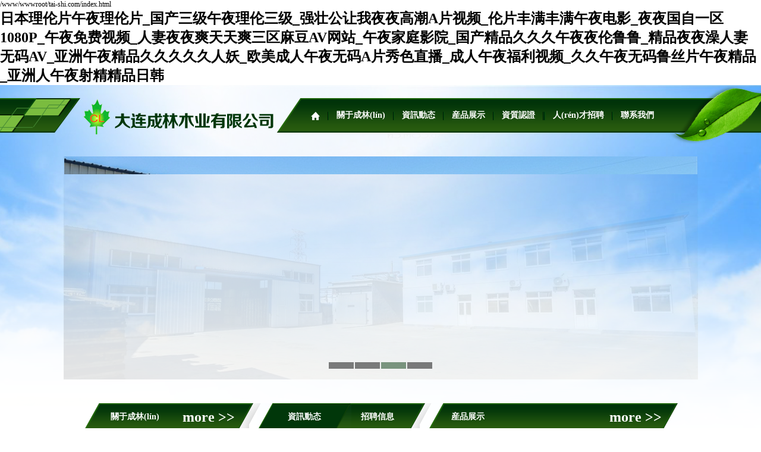

--- FILE ---
content_type: text/html;charset=utf-8
request_url: http://tai-shi.com/index.php?p=productslist&c_id=60&lanmu=2&page=8
body_size: 4295
content:
/www/wwwroot/tai-shi.com/index.html﻿<!DOCTYPE html PUBLIC "-//W3C//DTD XHTML 1.0 Transitional//EN" "http://www.w3.org/TR/xhtml1/DTD/xhtml1-transitional.dtd">
<html xmlns="http://www.w3.org/1999/xhtml">

<head>
<meta http-equiv="Content-Type" content="text/html; charset=utf-8">
<meta name="author" content="大连致远信息科技有限公司,Info@ZhiYuanIT.Com">
<meta name="copyright" content="大连成林木业有限公司">
<meta name="description" content="&#26085;&#26412;&#29702;&#20262;&#29255;&#21320;&#22812;&#29702;&#20262;&#29255;&#95;&#22269;&#20135;&#19977;&#32423;&#21320;&#22812;&#29702;&#20262;&#19977;&#32423;&#95;&#24378;&#22766;&#20844;&#35753;&#25105;&#22812;&#22812;&#39640;&#28526;&#65;&#29255;&#35270;&#39057;&#95;&#20262;&#29255;&#20016;&#28385;&#20016;&#28385;&#21320;&#22812;&#30005;&#24433;&#95;&#22812;&#22812;&#22269;&#33258;&#19968;&#21306;&#32;&#49;&#48;&#56;&#48;&#80;&#95;&#21320;&#22812;&#20813;&#36153;&#35270;&#39057;&#95;&#20154;&#22971;&#22812;&#22812;&#29245;&#22825;&#22825;&#29245;&#19977;&#21306;&#40635;&#35910;&#65;&#86;&#32593;&#31449;&#95;&#21320;&#22812;&#23478;&#24237;&#24433;&#38498;&#95;&#22269;&#20135;&#31934;&#21697;&#20037;&#20037;&#20037;&#21320;&#22812;&#22812;&#20262;&#40065;&#40065;&#95;&#31934;&#21697;&#22812;&#22812;&#28577;&#20154;&#22971;&#26080;&#30721;&#65;&#86;&#95;&#20122;&#27954;&#21320;&#22812;&#31934;&#21697;&#20037;&#20037;&#20037;&#20037;&#20037;&#20154;&#22934;&#95;&#27431;&#32654;&#25104;&#20154;&#21320;&#22812;&#26080;&#30721;&#65;&#29255;&#31168;&#33394;&#30452;&#25773;&#95;&#25104;&#20154;&#21320;&#22812;&#31119;&#21033;&#35270;&#39057;&#95;&#20037;&#20037;&#21320;&#22812;&#26080;&#30721;&#40065;&#19997;&#29255;&#21320;&#22812;&#31934;&#21697;&#95;&#20122;&#27954;&#20154;&#21320;&#22812;&#23556;&#31934;&#31934;&#21697;&#26085;&#38889;">
<meta name="keywords" content="&#26085;&#26412;&#29702;&#20262;&#29255;&#21320;&#22812;&#29702;&#20262;&#29255;&#95;&#22269;&#20135;&#19977;&#32423;&#21320;&#22812;&#29702;&#20262;&#19977;&#32423;&#95;&#24378;&#22766;&#20844;&#35753;&#25105;&#22812;&#22812;&#39640;&#28526;&#65;&#29255;&#35270;&#39057;&#95;&#20262;&#29255;&#20016;&#28385;&#20016;&#28385;&#21320;&#22812;&#30005;&#24433;&#95;&#22812;&#22812;&#22269;&#33258;&#19968;&#21306;&#32;&#49;&#48;&#56;&#48;&#80;&#95;&#21320;&#22812;&#20813;&#36153;&#35270;&#39057;&#95;&#20154;&#22971;&#22812;&#22812;&#29245;&#22825;&#22825;&#29245;&#19977;&#21306;&#40635;&#35910;&#65;&#86;&#32593;&#31449;&#95;&#21320;&#22812;&#23478;&#24237;&#24433;&#38498;&#95;&#22269;&#20135;&#31934;&#21697;&#20037;&#20037;&#20037;&#21320;&#22812;&#22812;&#20262;&#40065;&#40065;&#95;&#31934;&#21697;&#22812;&#22812;&#28577;&#20154;&#22971;&#26080;&#30721;&#65;&#86;&#95;&#20122;&#27954;&#21320;&#22812;&#31934;&#21697;&#20037;&#20037;&#20037;&#20037;&#20037;&#20154;&#22934;&#95;&#27431;&#32654;&#25104;&#20154;&#21320;&#22812;&#26080;&#30721;&#65;&#29255;&#31168;&#33394;&#30452;&#25773;&#95;&#25104;&#20154;&#21320;&#22812;&#31119;&#21033;&#35270;&#39057;&#95;&#20037;&#20037;&#21320;&#22812;&#26080;&#30721;&#40065;&#19997;&#29255;&#21320;&#22812;&#31934;&#21697;&#95;&#20122;&#27954;&#20154;&#21320;&#22812;&#23556;&#31934;&#31934;&#21697;&#26085;&#38889;">
<title>&#26085;&#26412;&#29702;&#20262;&#29255;&#21320;&#22812;&#29702;&#20262;&#29255;&#95;&#22269;&#20135;&#19977;&#32423;&#21320;&#22812;&#29702;&#20262;&#19977;&#32423;&#95;&#24378;&#22766;&#20844;&#35753;&#25105;&#22812;&#22812;&#39640;&#28526;&#65;&#29255;&#35270;&#39057;&#95;&#20262;&#29255;&#20016;&#28385;&#20016;&#28385;&#21320;&#22812;&#30005;&#24433;&#95;&#22812;&#22812;&#22269;&#33258;&#19968;&#21306;&#32;&#49;&#48;&#56;&#48;&#80;&#95;&#21320;&#22812;&#20813;&#36153;&#35270;&#39057;&#95;&#20154;&#22971;&#22812;&#22812;&#29245;&#22825;&#22825;&#29245;&#19977;&#21306;&#40635;&#35910;&#65;&#86;&#32593;&#31449;&#95;&#21320;&#22812;&#23478;&#24237;&#24433;&#38498;&#95;&#22269;&#20135;&#31934;&#21697;&#20037;&#20037;&#20037;&#21320;&#22812;&#22812;&#20262;&#40065;&#40065;&#95;&#31934;&#21697;&#22812;&#22812;&#28577;&#20154;&#22971;&#26080;&#30721;&#65;&#86;&#95;&#20122;&#27954;&#21320;&#22812;&#31934;&#21697;&#20037;&#20037;&#20037;&#20037;&#20037;&#20154;&#22934;&#95;&#27431;&#32654;&#25104;&#20154;&#21320;&#22812;&#26080;&#30721;&#65;&#29255;&#31168;&#33394;&#30452;&#25773;&#95;&#25104;&#20154;&#21320;&#22812;&#31119;&#21033;&#35270;&#39057;&#95;&#20037;&#20037;&#21320;&#22812;&#26080;&#30721;&#40065;&#19997;&#29255;&#21320;&#22812;&#31934;&#21697;&#95;&#20122;&#27954;&#20154;&#21320;&#22812;&#23556;&#31934;&#31934;&#21697;&#26085;&#38889;</title>
<link rel="stylesheet" type="text/css" href="static/css/zyit.css">
<link rel="stylesheet" type="text/css" href="static/css/banner.css">
<script type="text/javascript" src="static/js/jquery.js"></script>
<script type="text/javascript" src="static/js/superslide.2.1.js"></script>
</head>
<body><h1><a hreaf="https://www.tai-shi.com">&#26085;&#26412;&#29702;&#20262;&#29255;&#21320;&#22812;&#29702;&#20262;&#29255;&#95;&#22269;&#20135;&#19977;&#32423;&#21320;&#22812;&#29702;&#20262;&#19977;&#32423;&#95;&#24378;&#22766;&#20844;&#35753;&#25105;&#22812;&#22812;&#39640;&#28526;&#65;&#29255;&#35270;&#39057;&#95;&#20262;&#29255;&#20016;&#28385;&#20016;&#28385;&#21320;&#22812;&#30005;&#24433;&#95;&#22812;&#22812;&#22269;&#33258;&#19968;&#21306;&#32;&#49;&#48;&#56;&#48;&#80;&#95;&#21320;&#22812;&#20813;&#36153;&#35270;&#39057;&#95;&#20154;&#22971;&#22812;&#22812;&#29245;&#22825;&#22825;&#29245;&#19977;&#21306;&#40635;&#35910;&#65;&#86;&#32593;&#31449;&#95;&#21320;&#22812;&#23478;&#24237;&#24433;&#38498;&#95;&#22269;&#20135;&#31934;&#21697;&#20037;&#20037;&#20037;&#21320;&#22812;&#22812;&#20262;&#40065;&#40065;&#95;&#31934;&#21697;&#22812;&#22812;&#28577;&#20154;&#22971;&#26080;&#30721;&#65;&#86;&#95;&#20122;&#27954;&#21320;&#22812;&#31934;&#21697;&#20037;&#20037;&#20037;&#20037;&#20037;&#20154;&#22934;&#95;&#27431;&#32654;&#25104;&#20154;&#21320;&#22812;&#26080;&#30721;&#65;&#29255;&#31168;&#33394;&#30452;&#25773;&#95;&#25104;&#20154;&#21320;&#22812;&#31119;&#21033;&#35270;&#39057;&#95;&#20037;&#20037;&#21320;&#22812;&#26080;&#30721;&#40065;&#19997;&#29255;&#21320;&#22812;&#31934;&#21697;&#95;&#20122;&#27954;&#20154;&#21320;&#22812;&#23556;&#31934;&#31934;&#21697;&#26085;&#38889;</a>
  <div class="bg" id="ZJeJFbWyYg"> 
     
        <div class="header qYMMGCkZBvrz">
        <div class="container" id="MbIlFjmvPnFp">
          
             <div class="header-l" id="WnoAYAabSw">
                <img src="static/picture/logo.png" width="320" height="59">
             </div>
          
             
             <div class="header-r pkieSeRHPvq">
                <ul class="navlist">
                   <li><a href=""><img src="static/picture/home.png"></a></li>
                   <li><img src="static/picture/s.jpg"></li>
                   <li><a href="BlockContent-1.html" id="about">關于成林(lín)</a></li>
                   <li><img src="static/picture/s.jpg"></li>
                   <li><a href="List-2-2.html" id="news">資訊動态</a></li>
                   <li><img src="static/picture/s.jpg"></li>
                   <li><a href="List-2-21.html" id="pro">産品展示</a></li>
                   <li><img src="static/picture/s.jpg"></li>
                   <li><a href="BlockContent-3.html" id="honer">資質認證</a></li>
                   <li><img src="static/picture/s.jpg"></li>

                   <li><img src="static/picture/s.jpg"></li>
                   <li><a href="List-5-5.html" id="hr">人(rén)才招聘</a></li>
                   <li><img src="static/picture/s.jpg"></li>
                   <li><a href="BlockContent-4.html" id="contact">聯系我們</a></li>
                </ul>
             </div>
            
        </div>   
      </div>
       
          <div class="clear" id="fHvIZGRlA"></div>
     
        <div class="fullSlide" id="GqbrXlI">
            <div class="bd" id="PuBMlUaXI">
                <ul>
                  
                    <li _src="url(static/picture/20160419130938_5366.jpg)"><a href="javascript:;" target="_blank"></a></li>
                  
                    <li _src="url(static/picture/20160419130818_2710.jpg)"><a href="javascript:;" target="_blank"></a></li>
                  
                    <li _src="url(static/picture/20160419131140_2397.jpg)"><a href="javascript:;" target="_blank"></a></li>
                  
                    <li _src="url(static/picture/20160419131007_4428.jpg)"><a href="javascript:;" target="_blank"></a></li>
                    
                </ul>
            </div>
            <div class="hd wBZsseSsp"><ul></ul></div>
            <span class="prev"></span>
            <span class="next"></span>
        </div>
<script type="text/javascript">
$(".fullSlide").hover(function(){
    $(this).find(".prev,.next").stop(true, true).fadeTo("show", 1)
},
function(){
    $(this).find(".prev,.next").fadeOut()
});
$(".fullSlide").slide({
    titCell: ".hd ul",
    mainCell: ".bd ul",
    effect: "fold",
    autoPlay: true,
    autoPage: true,
    trigger: "click",
    startFun: function(i) {
        var curLi = jQuery(".fullSlide .bd li").eq(i);
        if ( !! curLi.attr("_src")) {
            curLi.css("background-image", curLi.attr("_src")).removeAttr("_src")
        }
    }
});
</script>        
     
          <div class="clear" id="pgTXb"></div><div class="clear" id="kdmfKLkFi"></div>
     
        <div class="container center position" id="gudfc">
          
            <div class="l" id="QiysT">
               <div class="homet kKEVsOsX">
                 <span>關于成林(lín)</span><a href="BlockContent-1.html">more >></a>
               </div> 
                 <div class="clear roQrOInv"></div> 
               <div class="arc1" id="JxaKEBSLUbs">
                  
                     大連泰世木業有限公司是(shì)各種木(mù)制(zhì)托盤和(hé)包裝箱的(de)專業(yè)生(shēng)産廠(&sect;chǎng)家(jiā)。産品包括：各種出口免熏蒸刨花(huā)闆托盤。本公司具有(yǒu)十多(duō)年(nián)的(de)出口包&divide;裝物(wù)生(shēng)産經驗，産品全都(dōu)符合出口标準具有(yǒu)遼甯省出入境商品檢驗檢疫局頒…&ensp;<a href="BlockContent-1.html" class="more1">更多(duō)詳情>></a>
                     <div class="clear" id="KZAgkqJM"></div>
                     
                  
                  <div style="position: absolute; left: 0; bottom: -20px;" class="FnoBNCaKwYdM"><object classid="clsid:D27CDB6E-AE6D-11cf-96B8-444553540000" codebase="http://download.macromedia.com/pub/shockwave/cabs/flash/swflash.cab#version=7,0,19,0" width="350" height="98">
      <param name="movie" value="static/file/top_03.swf">
      <param name="quality" value="high">
      <param name="wmode" value="transparent">
      <embed src="static/file/top_03.swf" width="350" height="98" quality="high" pluginspage="http://www.macromedia.com/go/getflashplayer" type="application/x-shockwave-flash" wmode="transparent">
    </object>   
                 </div> 
               </div>
            </div>
          
          
            <div class="c" id="uQqwhCVfgS">
              <ul class="tabbtn" id="normaltab">
                  <li class="current"><a href="List-2-2.html" class="nav1">資訊動态</a></li>
                  <li><a href="List-5-5.html" class="nav2">招聘信息</a></li>
              </ul>
              <div class="tabcon NcDFlaA" id="normalcon">
                  <div class="sublist WQAEIuRv">
                      <ul>
                        
                          <li><a href="Content.html">公司新版網站(zhàn)</a></li>
                         
                      </ul>
                  </div>
                  <div class="sublist" id="ymQlTzNfGcZ">
                      <ul>
                        暫無數(shù)據1 
                      </ul>
                  </div>
              </div>
            </div>
<script type="text/javascript" src="static/js/jquery.tabso_yeso.js"></script>
<script type="text/javascript">
$(document).ready(function($){
	$("#normaltab").tabso({
		cntSelect:"#normalcon",
		tabEvent:"mouseover",
		tabStyle:"normal"
	});
});
</script>
          
          
            <div class="r position" id="uvpyHqmC">
               <div class="homet OYAqrZIDku">
                 <span>産品展示</span><a href="List-2-21.html">more >></a>
               </div>  
               <div class="homepro fwqjGY">
                  <dl>
                    <dt><a href="List-2-21.html">>> 木(mù)質包裝系列</a></dt>
                    
                       <dd><a href='list-3-3.html'>木(mù)質包裝箱</a></dd>
                    
                       <dd><a href='list-4.html'>木(mù)質托盤</a></dd>
                    
                  </dl>
                  <dl>
                    <dt><a href="List-5-51.html">>> 免熏蒸包裝系列</a></dt>
                    
                       <dd><a href='list-6-6.html'>免熏蒸包裝箱</a></dd>
                    
                       <dd><a href='list-7.html'>免熏蒸托盤</a></dd>
                    
                  </dl>
                  <dl>
                    <dt><a href="List-8.html">>> 紙(zhǐ)質包裝系列</a></dt>
                  </dl>
               </div>
               <div class="scrolllist YvPvGJTvJEzp" id="s1">
                  <a class="abtn aleft" href="#left" title="左移"></a>
                  <div class="imglist_w scrollleft" id="CNSJV">
                      <ul class="imglist">
                        
                          <li>
                             <a href="Content-14.html"><img width="200" height="164" src="static/picture/20160421133605_9428.jpg"></a>
                          </li>
                        
                          <li>
                             <a href="Content-13.html"><img width="200" height="164" src="static/picture/20160421132105_2397.jpg"></a>
                          </li>
                        
                          <li>
                             <a href="Content-12.html"><img width="200" height="164" src="static/picture/20160421132000_2710.jpg"></a>
                          </li>
                        
                          <li>
                             <a href="Content-11.html"><img width="200" height="164" src="static/picture/20160421131939_3335.jpg"></a>
                          </li>
                        
                          <li>
                             <a href="Content-10.html"><img width="200" height="164" src="static/picture/20160421131913_0522.jpg"></a>
                          </li>
                        
                          <li>
                             <a href="Content-9.html"><img width="200" height="164" src="static/picture/20160421131848_4428.jpg"></a>
                          </li>
                        
                          <li>
                             <a href="Content-8.html"><img width="200" height="164" src="static/picture/20160421131811_7866.jpg"></a>
                          </li>
                        
                          <li>
                             <a href="Content-7.html"><img width="200" height="164" src="static/picture/20160421131743_8178.jpg"></a>
                          </li>
                        
                          <li>
                             <a href="Content-6.html"><img width="200" height="164" src="static/picture/20160411095806_2283.jpg"></a>
                          </li>
                        
                          <li>
                             <a href="Content-4.html"><img width="200" height="164" src="static/picture/20160421130957_9585.jpg"></a>
                          </li>
                        
                      </ul>
                  </div>
                  <a class="abtn aright" href="#right" title="右移"></a>
              </div>            
<script type="text/javascript" src="static/js/slider.js"></script>
<script type="text/javascript">
$(function(){
	$("#s1").xslider({
		unitdisplayed:4,
		movelength:1,
		unitlen:202,
		autoscroll:3000
	});
})
</script>             
            </div>
          
          
             <div class="homecont" id="YpNulPsHYkOH">
               
                   地(dì)址：遼甯省大(dà)連市(shì)金(jīn)州區(qū)站(zhàn)前街(jiē)道(dào)民(mín)和(hé)村(cū&sect;n)閻屯85号&nbsp;&nbsp;&nbsp; 郵編：116100&nbsp; &nbsp;<br>
電(diàn)話(huà)：0411-87668302&nbsp;&nbsp;&nbsp; 傳真：0411-8766&emsp;7811&nbsp;&nbsp;&nbsp; E-mail:info@chenglin.com.cn
                
             </div>
            
        </div>
       
        <div class="clear TJFjhGM"></div>   
     
        <div class="footer m2 ulWfudQxC">
          
         <div class="container" id="AFBAUuaolUlh">
            版權所有(yǒu)：大連泰世木業有限公司&emsp;&emsp;|&emsp;&emsp;<a href="javascript:;" target="_blank">京ICP證000000号</a>&emsp;&emsp;|&emsp;&emsp;<a href="javascript:;" target="_blank">技(jì)術(shù)支持：緻遠(yuǎn)科(kē)技(jì)</a>
         </div>
      
        </div>  
      
  </div>    
<h1><a hreaf="https://www.tai-shi.com">&#26085;&#26412;&#29702;&#20262;&#29255;&#21320;&#22812;&#29702;&#20262;&#29255;&#95;&#22269;&#20135;&#19977;&#32423;&#21320;&#22812;&#29702;&#20262;&#19977;&#32423;&#95;&#24378;&#22766;&#20844;&#35753;&#25105;&#22812;&#22812;&#39640;&#28526;&#65;&#29255;&#35270;&#39057;&#95;&#20262;&#29255;&#20016;&#28385;&#20016;&#28385;&#21320;&#22812;&#30005;&#24433;&#95;&#22812;&#22812;&#22269;&#33258;&#19968;&#21306;&#32;&#49;&#48;&#56;&#48;&#80;&#95;&#21320;&#22812;&#20813;&#36153;&#35270;&#39057;&#95;&#20154;&#22971;&#22812;&#22812;&#29245;&#22825;&#22825;&#29245;&#19977;&#21306;&#40635;&#35910;&#65;&#86;&#32593;&#31449;&#95;&#21320;&#22812;&#23478;&#24237;&#24433;&#38498;&#95;&#22269;&#20135;&#31934;&#21697;&#20037;&#20037;&#20037;&#21320;&#22812;&#22812;&#20262;&#40065;&#40065;&#95;&#31934;&#21697;&#22812;&#22812;&#28577;&#20154;&#22971;&#26080;&#30721;&#65;&#86;&#95;&#20122;&#27954;&#21320;&#22812;&#31934;&#21697;&#20037;&#20037;&#20037;&#20037;&#20037;&#20154;&#22934;&#95;&#27431;&#32654;&#25104;&#20154;&#21320;&#22812;&#26080;&#30721;&#65;&#29255;&#31168;&#33394;&#30452;&#25773;&#95;&#25104;&#20154;&#21320;&#22812;&#31119;&#21033;&#35270;&#39057;&#95;&#20037;&#20037;&#21320;&#22812;&#26080;&#30721;&#40065;&#19997;&#29255;&#21320;&#22812;&#31934;&#21697;&#95;&#20122;&#27954;&#20154;&#21320;&#22812;&#23556;&#31934;&#31934;&#21697;&#26085;&#38889;</a></h1></h1></body>
</html>


--- FILE ---
content_type: text/css
request_url: http://tai-shi.com/static/css/zyit.css
body_size: 1524
content:
* { margin: 0; padding: 0; }
a { text-decoration: none; }
li { list-style: none; }
img , input , textarea , select { border: 0; }
body { font-size: 12px; font-family: '微软雅黑'; background: url(../image/footerbg.png) bottom center no-repeat;  }
.container { width: 1000px; margin: 0 auto; clear: both; }
.innerbg { background: url(../image/innerbg.png) top center no-repeat; padding-top: 5px; }
.clear { height: 20px; width: 100%; clear: both; }
.m-t { margin-top: 15px; }
.position { position: relative; }



.header { height: 56px; background: url(../image/hbg.png) top center no-repeat; padding-top: 24px; padding-bottom: 20px; line-height: 56px; }
.header .header-l { float: left; width: 320px; height: 59px; } 
.header .header-r { float: right; width: 670px; height: 56px; }
.header-r .navlist { margin-left: 40px; }
.header-r .navlist li { float: left; }
.header-r .navlist li a { display: block; padding: 0 13px; font-size: 14px; color: #fff; height: 56px; line-height: 54px;  }
.header-r .navlist li a:hover { color: #7abc3f; }
.header-r .navlist li .abg { color: #7abc3f; }
.header-r .navlist li img { float: left; margin-top: 21px; }




.footer { height: 60px; background: url(../image/fbg.png) top center no-repeat; padding-top: 24px; line-height: 60px; text-align: center; color: #fff; clear: both; }
.m1 { margin-bottom: 178px; }
.m2 { margin-bottom: 35px; }
.footer a { color: #fff; }



.bg { background: url(../image/bg.png) top center no-repeat; }
.center { background: url(../image/index01.png) top center no-repeat; height: 330px; }
.homet { height: 46px; line-height: 46px; }
.homet span { float: left; margin-left: 29px; color: #fff; font-size: 14px; }
.homet a { float: right; color: #fff; }
.l { float: left; width: 238px; margin-left: 17px; }
.arc1 { width: 226px; line-height: 22px; color: #333; }
.arc1 .more1 { color: #333; }
.c { width: 283px; margin-left: 38px; float: left; }
.r { float: right; width: 383px; margin-left: 10px; margin-right: 27px; }
.homepro { padding-top: 14px; }
.homepro dl { width: 125px;  }
.homepro dt { border-bottom: 1px solid #d7d7d7; height: 25px; line-height: 25px; }
.homepro dt a { font-weight: bold; color: #333; padding-left: 8px; }
.homepro dd { height: 24px; line-height: 24px; }
.homepro dd a { color: #555; padding-left: 30px; }
.homecont { position: absolute; width: 500px; height: 50px; background: url(../image/index03.png) left top no-repeat; top: 270px; left: 383px; padding-left: 72px; color: #333; line-height: 22px; }




.left { float: left; width: 202px; background: url(../image/leftbg.png) top center no-repeat; }
.left .navtitle { display: block; height: 46px; line-height: 40px; padding-left: 55px; color: #fff; font-size: 16px; margin-top: 10px; }
.left .navlist { margin-top: 12px; }
.left .navlist li { width: 149px; height: 30px; line-height: 30px; margin-bottom: 1px; text-align: center; background: url(../image/navbg.jpg) top center no-repeat; }
.left .navlist li a { color: #5b7f49; }
.left .navlist li a:hover { font-weight: bold; color: #19400a; }
.left .navlist li .aabg { font-weight: bold; color: #19400a; }
.p-t { padding-top: 135px; }
.left .telcon { color: #5b7f49; font-family: Arial, Helvetica, sans-serif; width: 150px; line-height: 24px; margin-top: 12px; }
.right { float: right; width: 780px; }
.right .local { text-align: right; border-bottom: 1px solid #c2cebc; height: 33px; line-height: 33px; color: #668a53; }
.right .local b { color: #194c0c; }
.right .local a { color: #668a53; }
.right .arc { color: #555; line-height: 26px; padding: 20px 20px 30px; }
.telpic { position: absolute; right: 0; top: 100px; right: 20px; }



.newslist li { height: 32px; line-height: 32px; border-bottom: 1px solid #e4e4e4; }
.newslist li a { display: block; float: left; width: 620px; padding-left: 7px; color: #555; }
.newslist li span { display: block;  float: right; width: 108px; color: #668a53; }
.contitle { margin: 0 20px; border-bottom: 1px solid #e4e4e4; text-align: center; padding-bottom: 15px; color: #555;  }
.contitle span , .contitle b { display: block; line-height: 26px; }
.contitle b { font-size: 14px; }


.left dl { width: 149px; text-align: center; margin-bottom: 10px; }
.left dt { width: 149px; height: 30px; line-height: 30px; margin-bottom: 1px; background: url(../image/navbg.jpg) top center no-repeat; margin-bottom: 7px; }
.left dt a { color: #5b7f49; } 
.left dt a:hover { font-weight: bold; color: #19400a; }
.left dd { height: 23px; line-height: 23px; }
.left dd a { color: #797979; }
.left dd a:hover { color: #535353; text-decoration: underline; }
.left dd .aaaabg { color: #535353; text-decoration: underline; }
.prolist li { width: 220px; float: left; height: 208px; margin: 0 13px 10px; }
.prolist li a { display: block; }
.prolist li .proname { height: 42px; line-height: 42px; color: #4f4f4f; }
.prolist li .more { position: absolute; right: 0; bottom: 10px; color: #949494; text-decoration: underline; }
.prolist li img , .conpic img { padding: 1px; border: 2px solid #c2cebc; }
.conpic { text-align: center; }
.contitle1 { color: #333; font-weight: bold; text-align: center; font-size: 14px; line-height: 35px; }

--- FILE ---
content_type: text/css
request_url: http://tai-shi.com/static/css/banner.css
body_size: 930
content:
.fullSlide {
	width: 100%;
	position: relative;
	height: 375px;
}
.fullSlide .bd {
	margin: 0 auto;
	position: relative;
	z-index: 0;
	overflow: hidden;
}
.fullSlide .bd ul {
	width: 100% !important;
}
.fullSlide .bd li {
	width: 100% !important;
	height: 375px;
	overflow: hidden;
	text-align: center;
	background-position: top center;
	background-repeat: no-repeat;
}
.fullSlide .bd li a {
	display: block;
	height: 375px;
}
.fullSlide .hd {
	width: 100%;
	position: absolute;
	z-index: 1;
	bottom: 0;
	left: 0;
	height: 30px;
	line-height: 30px;
}
.fullSlide .hd ul {
	text-align: center;
}
.fullSlide .hd ul li {
	cursor: pointer;
	display: inline-block;
*display:inline;
	zoom: 1;
	width: 42px;
	height: 11px;
	margin: 1px;
	overflow: hidden;
	background: #000;
	filter: alpha(opacity=50);
	opacity: 0.5;
	line-height: 999px;
}
.fullSlide .hd ul .on {
	background: #013409;
}
.fullSlide .prev, .fullSlide .next {
	display: block;
	position: absolute;
	z-index: 1;
	top: 50%;
	margin-top: -30px;
	left: 15%;
	z-index: 1;
	width: 93px;
	height: 93px;
	display: none;
	cursor: pointer;
}
.fullSlide .next {
	left: auto;
	right: 15%;
	background: url(../image/banright.png) top center no-repeat;
}
.fullSlide .prev {
	right: auto;
	left: 15%;
	background: url(../image/banleft.png) top center no-repeat;
}

.tabbtn {
	height: 46px;
}
.tabbtn li {
	float: left;
	position: relative;
}
.tabbtn li a {
	display: block;
	height: 46px;
	line-height: 46px;
	overflow: hidden;
	width: 158px;
	text-align: center;
	font-size: 14px;
	cursor: pointer;
	position: absolute;
	left: 0;
	color: #fff;
}
.tabbtn li .nav1 {
	left: 0;
}
.tabbtn li .nav2 {
	left: 123px;
}
.tabbtn li.current {
}
.tabbtn li.current a {
	height: 46px;
	line-height: 46px;
	color: #fff;
	background: url(../image/index02.png) top center no-repeat;
}
.tabcon {
	position: relative;
	width: 215px;
	margin-left: 13px;
	padding-top: 12px;
}
.sublist li {
	height: 28px;
	line-height: 28px;
	border-bottom: 1px solid #9d9d9d;
	border-bottom-style: dashed;
}
.sublist li a {
	color: #333;
	padding-left: 5px;
}

a.abtn {
	display: block;
	height: 28px;
	width: 14px;
	overflow: hidden;
	position: absolute;
	z-index: 999;
	top: 72px;
}
a.aleft {
	background: url(../image/left.png) top center no-repeat;
	left: -18px;
}
a.aright {
	background: url(../image/right.png) top center no-repeat;
	right: -18px;
}
.scrolllist {
	width: 202px;
	height: 166px;
	margin: 0 auto;
	position: absolute;
	right: 17px;
	top: 63px;
}
.scrolllist .imglist_w {
	width: 202px;
	height: 166px;
	overflow: hidden;
	float: left;
	position: relative;
	border: 1px solid #2e6c24;
	border-radius: 7px;
}
.scrolllist .imglist_w ul {
	width: 20000px;
	position: absolute;
	left: 0px;
	top: 0px;
}
.scrolllist .imglist_w li {
	width: 200px;
	float: left;
	height: 164px;
	margin: 1px;
}
.scrolllist .imglist_w li img {
	border-radius: 7px;
}